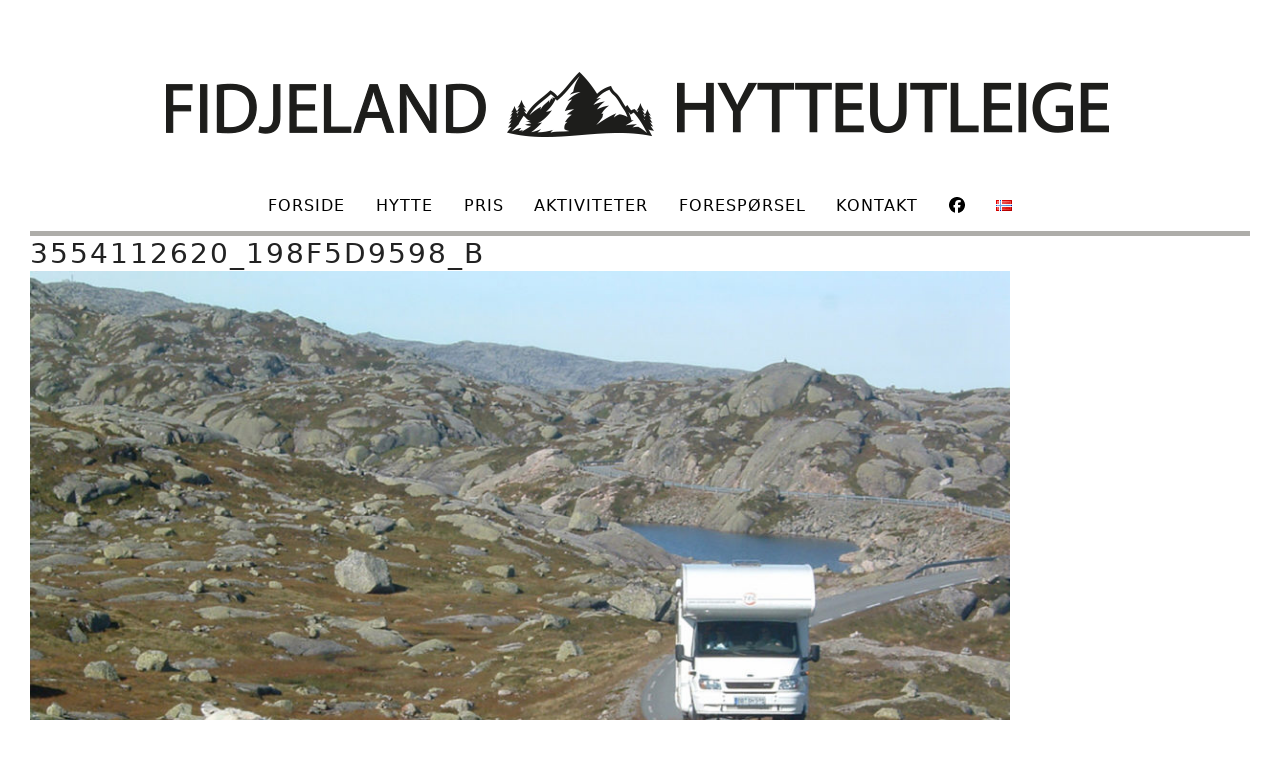

--- FILE ---
content_type: text/html; charset=utf-8
request_url: https://www.google.com/recaptcha/api2/anchor?ar=1&k=6LfSHosaAAAAANCiu0AnUMifCp-9nMtrTVZ6-b24&co=aHR0cHM6Ly93d3cuZmlkamVsYW5kLm5ldDo0NDM.&hl=en&v=N67nZn4AqZkNcbeMu4prBgzg&size=invisible&anchor-ms=20000&execute-ms=30000&cb=eiwyqtye50s0
body_size: 48577
content:
<!DOCTYPE HTML><html dir="ltr" lang="en"><head><meta http-equiv="Content-Type" content="text/html; charset=UTF-8">
<meta http-equiv="X-UA-Compatible" content="IE=edge">
<title>reCAPTCHA</title>
<style type="text/css">
/* cyrillic-ext */
@font-face {
  font-family: 'Roboto';
  font-style: normal;
  font-weight: 400;
  font-stretch: 100%;
  src: url(//fonts.gstatic.com/s/roboto/v48/KFO7CnqEu92Fr1ME7kSn66aGLdTylUAMa3GUBHMdazTgWw.woff2) format('woff2');
  unicode-range: U+0460-052F, U+1C80-1C8A, U+20B4, U+2DE0-2DFF, U+A640-A69F, U+FE2E-FE2F;
}
/* cyrillic */
@font-face {
  font-family: 'Roboto';
  font-style: normal;
  font-weight: 400;
  font-stretch: 100%;
  src: url(//fonts.gstatic.com/s/roboto/v48/KFO7CnqEu92Fr1ME7kSn66aGLdTylUAMa3iUBHMdazTgWw.woff2) format('woff2');
  unicode-range: U+0301, U+0400-045F, U+0490-0491, U+04B0-04B1, U+2116;
}
/* greek-ext */
@font-face {
  font-family: 'Roboto';
  font-style: normal;
  font-weight: 400;
  font-stretch: 100%;
  src: url(//fonts.gstatic.com/s/roboto/v48/KFO7CnqEu92Fr1ME7kSn66aGLdTylUAMa3CUBHMdazTgWw.woff2) format('woff2');
  unicode-range: U+1F00-1FFF;
}
/* greek */
@font-face {
  font-family: 'Roboto';
  font-style: normal;
  font-weight: 400;
  font-stretch: 100%;
  src: url(//fonts.gstatic.com/s/roboto/v48/KFO7CnqEu92Fr1ME7kSn66aGLdTylUAMa3-UBHMdazTgWw.woff2) format('woff2');
  unicode-range: U+0370-0377, U+037A-037F, U+0384-038A, U+038C, U+038E-03A1, U+03A3-03FF;
}
/* math */
@font-face {
  font-family: 'Roboto';
  font-style: normal;
  font-weight: 400;
  font-stretch: 100%;
  src: url(//fonts.gstatic.com/s/roboto/v48/KFO7CnqEu92Fr1ME7kSn66aGLdTylUAMawCUBHMdazTgWw.woff2) format('woff2');
  unicode-range: U+0302-0303, U+0305, U+0307-0308, U+0310, U+0312, U+0315, U+031A, U+0326-0327, U+032C, U+032F-0330, U+0332-0333, U+0338, U+033A, U+0346, U+034D, U+0391-03A1, U+03A3-03A9, U+03B1-03C9, U+03D1, U+03D5-03D6, U+03F0-03F1, U+03F4-03F5, U+2016-2017, U+2034-2038, U+203C, U+2040, U+2043, U+2047, U+2050, U+2057, U+205F, U+2070-2071, U+2074-208E, U+2090-209C, U+20D0-20DC, U+20E1, U+20E5-20EF, U+2100-2112, U+2114-2115, U+2117-2121, U+2123-214F, U+2190, U+2192, U+2194-21AE, U+21B0-21E5, U+21F1-21F2, U+21F4-2211, U+2213-2214, U+2216-22FF, U+2308-230B, U+2310, U+2319, U+231C-2321, U+2336-237A, U+237C, U+2395, U+239B-23B7, U+23D0, U+23DC-23E1, U+2474-2475, U+25AF, U+25B3, U+25B7, U+25BD, U+25C1, U+25CA, U+25CC, U+25FB, U+266D-266F, U+27C0-27FF, U+2900-2AFF, U+2B0E-2B11, U+2B30-2B4C, U+2BFE, U+3030, U+FF5B, U+FF5D, U+1D400-1D7FF, U+1EE00-1EEFF;
}
/* symbols */
@font-face {
  font-family: 'Roboto';
  font-style: normal;
  font-weight: 400;
  font-stretch: 100%;
  src: url(//fonts.gstatic.com/s/roboto/v48/KFO7CnqEu92Fr1ME7kSn66aGLdTylUAMaxKUBHMdazTgWw.woff2) format('woff2');
  unicode-range: U+0001-000C, U+000E-001F, U+007F-009F, U+20DD-20E0, U+20E2-20E4, U+2150-218F, U+2190, U+2192, U+2194-2199, U+21AF, U+21E6-21F0, U+21F3, U+2218-2219, U+2299, U+22C4-22C6, U+2300-243F, U+2440-244A, U+2460-24FF, U+25A0-27BF, U+2800-28FF, U+2921-2922, U+2981, U+29BF, U+29EB, U+2B00-2BFF, U+4DC0-4DFF, U+FFF9-FFFB, U+10140-1018E, U+10190-1019C, U+101A0, U+101D0-101FD, U+102E0-102FB, U+10E60-10E7E, U+1D2C0-1D2D3, U+1D2E0-1D37F, U+1F000-1F0FF, U+1F100-1F1AD, U+1F1E6-1F1FF, U+1F30D-1F30F, U+1F315, U+1F31C, U+1F31E, U+1F320-1F32C, U+1F336, U+1F378, U+1F37D, U+1F382, U+1F393-1F39F, U+1F3A7-1F3A8, U+1F3AC-1F3AF, U+1F3C2, U+1F3C4-1F3C6, U+1F3CA-1F3CE, U+1F3D4-1F3E0, U+1F3ED, U+1F3F1-1F3F3, U+1F3F5-1F3F7, U+1F408, U+1F415, U+1F41F, U+1F426, U+1F43F, U+1F441-1F442, U+1F444, U+1F446-1F449, U+1F44C-1F44E, U+1F453, U+1F46A, U+1F47D, U+1F4A3, U+1F4B0, U+1F4B3, U+1F4B9, U+1F4BB, U+1F4BF, U+1F4C8-1F4CB, U+1F4D6, U+1F4DA, U+1F4DF, U+1F4E3-1F4E6, U+1F4EA-1F4ED, U+1F4F7, U+1F4F9-1F4FB, U+1F4FD-1F4FE, U+1F503, U+1F507-1F50B, U+1F50D, U+1F512-1F513, U+1F53E-1F54A, U+1F54F-1F5FA, U+1F610, U+1F650-1F67F, U+1F687, U+1F68D, U+1F691, U+1F694, U+1F698, U+1F6AD, U+1F6B2, U+1F6B9-1F6BA, U+1F6BC, U+1F6C6-1F6CF, U+1F6D3-1F6D7, U+1F6E0-1F6EA, U+1F6F0-1F6F3, U+1F6F7-1F6FC, U+1F700-1F7FF, U+1F800-1F80B, U+1F810-1F847, U+1F850-1F859, U+1F860-1F887, U+1F890-1F8AD, U+1F8B0-1F8BB, U+1F8C0-1F8C1, U+1F900-1F90B, U+1F93B, U+1F946, U+1F984, U+1F996, U+1F9E9, U+1FA00-1FA6F, U+1FA70-1FA7C, U+1FA80-1FA89, U+1FA8F-1FAC6, U+1FACE-1FADC, U+1FADF-1FAE9, U+1FAF0-1FAF8, U+1FB00-1FBFF;
}
/* vietnamese */
@font-face {
  font-family: 'Roboto';
  font-style: normal;
  font-weight: 400;
  font-stretch: 100%;
  src: url(//fonts.gstatic.com/s/roboto/v48/KFO7CnqEu92Fr1ME7kSn66aGLdTylUAMa3OUBHMdazTgWw.woff2) format('woff2');
  unicode-range: U+0102-0103, U+0110-0111, U+0128-0129, U+0168-0169, U+01A0-01A1, U+01AF-01B0, U+0300-0301, U+0303-0304, U+0308-0309, U+0323, U+0329, U+1EA0-1EF9, U+20AB;
}
/* latin-ext */
@font-face {
  font-family: 'Roboto';
  font-style: normal;
  font-weight: 400;
  font-stretch: 100%;
  src: url(//fonts.gstatic.com/s/roboto/v48/KFO7CnqEu92Fr1ME7kSn66aGLdTylUAMa3KUBHMdazTgWw.woff2) format('woff2');
  unicode-range: U+0100-02BA, U+02BD-02C5, U+02C7-02CC, U+02CE-02D7, U+02DD-02FF, U+0304, U+0308, U+0329, U+1D00-1DBF, U+1E00-1E9F, U+1EF2-1EFF, U+2020, U+20A0-20AB, U+20AD-20C0, U+2113, U+2C60-2C7F, U+A720-A7FF;
}
/* latin */
@font-face {
  font-family: 'Roboto';
  font-style: normal;
  font-weight: 400;
  font-stretch: 100%;
  src: url(//fonts.gstatic.com/s/roboto/v48/KFO7CnqEu92Fr1ME7kSn66aGLdTylUAMa3yUBHMdazQ.woff2) format('woff2');
  unicode-range: U+0000-00FF, U+0131, U+0152-0153, U+02BB-02BC, U+02C6, U+02DA, U+02DC, U+0304, U+0308, U+0329, U+2000-206F, U+20AC, U+2122, U+2191, U+2193, U+2212, U+2215, U+FEFF, U+FFFD;
}
/* cyrillic-ext */
@font-face {
  font-family: 'Roboto';
  font-style: normal;
  font-weight: 500;
  font-stretch: 100%;
  src: url(//fonts.gstatic.com/s/roboto/v48/KFO7CnqEu92Fr1ME7kSn66aGLdTylUAMa3GUBHMdazTgWw.woff2) format('woff2');
  unicode-range: U+0460-052F, U+1C80-1C8A, U+20B4, U+2DE0-2DFF, U+A640-A69F, U+FE2E-FE2F;
}
/* cyrillic */
@font-face {
  font-family: 'Roboto';
  font-style: normal;
  font-weight: 500;
  font-stretch: 100%;
  src: url(//fonts.gstatic.com/s/roboto/v48/KFO7CnqEu92Fr1ME7kSn66aGLdTylUAMa3iUBHMdazTgWw.woff2) format('woff2');
  unicode-range: U+0301, U+0400-045F, U+0490-0491, U+04B0-04B1, U+2116;
}
/* greek-ext */
@font-face {
  font-family: 'Roboto';
  font-style: normal;
  font-weight: 500;
  font-stretch: 100%;
  src: url(//fonts.gstatic.com/s/roboto/v48/KFO7CnqEu92Fr1ME7kSn66aGLdTylUAMa3CUBHMdazTgWw.woff2) format('woff2');
  unicode-range: U+1F00-1FFF;
}
/* greek */
@font-face {
  font-family: 'Roboto';
  font-style: normal;
  font-weight: 500;
  font-stretch: 100%;
  src: url(//fonts.gstatic.com/s/roboto/v48/KFO7CnqEu92Fr1ME7kSn66aGLdTylUAMa3-UBHMdazTgWw.woff2) format('woff2');
  unicode-range: U+0370-0377, U+037A-037F, U+0384-038A, U+038C, U+038E-03A1, U+03A3-03FF;
}
/* math */
@font-face {
  font-family: 'Roboto';
  font-style: normal;
  font-weight: 500;
  font-stretch: 100%;
  src: url(//fonts.gstatic.com/s/roboto/v48/KFO7CnqEu92Fr1ME7kSn66aGLdTylUAMawCUBHMdazTgWw.woff2) format('woff2');
  unicode-range: U+0302-0303, U+0305, U+0307-0308, U+0310, U+0312, U+0315, U+031A, U+0326-0327, U+032C, U+032F-0330, U+0332-0333, U+0338, U+033A, U+0346, U+034D, U+0391-03A1, U+03A3-03A9, U+03B1-03C9, U+03D1, U+03D5-03D6, U+03F0-03F1, U+03F4-03F5, U+2016-2017, U+2034-2038, U+203C, U+2040, U+2043, U+2047, U+2050, U+2057, U+205F, U+2070-2071, U+2074-208E, U+2090-209C, U+20D0-20DC, U+20E1, U+20E5-20EF, U+2100-2112, U+2114-2115, U+2117-2121, U+2123-214F, U+2190, U+2192, U+2194-21AE, U+21B0-21E5, U+21F1-21F2, U+21F4-2211, U+2213-2214, U+2216-22FF, U+2308-230B, U+2310, U+2319, U+231C-2321, U+2336-237A, U+237C, U+2395, U+239B-23B7, U+23D0, U+23DC-23E1, U+2474-2475, U+25AF, U+25B3, U+25B7, U+25BD, U+25C1, U+25CA, U+25CC, U+25FB, U+266D-266F, U+27C0-27FF, U+2900-2AFF, U+2B0E-2B11, U+2B30-2B4C, U+2BFE, U+3030, U+FF5B, U+FF5D, U+1D400-1D7FF, U+1EE00-1EEFF;
}
/* symbols */
@font-face {
  font-family: 'Roboto';
  font-style: normal;
  font-weight: 500;
  font-stretch: 100%;
  src: url(//fonts.gstatic.com/s/roboto/v48/KFO7CnqEu92Fr1ME7kSn66aGLdTylUAMaxKUBHMdazTgWw.woff2) format('woff2');
  unicode-range: U+0001-000C, U+000E-001F, U+007F-009F, U+20DD-20E0, U+20E2-20E4, U+2150-218F, U+2190, U+2192, U+2194-2199, U+21AF, U+21E6-21F0, U+21F3, U+2218-2219, U+2299, U+22C4-22C6, U+2300-243F, U+2440-244A, U+2460-24FF, U+25A0-27BF, U+2800-28FF, U+2921-2922, U+2981, U+29BF, U+29EB, U+2B00-2BFF, U+4DC0-4DFF, U+FFF9-FFFB, U+10140-1018E, U+10190-1019C, U+101A0, U+101D0-101FD, U+102E0-102FB, U+10E60-10E7E, U+1D2C0-1D2D3, U+1D2E0-1D37F, U+1F000-1F0FF, U+1F100-1F1AD, U+1F1E6-1F1FF, U+1F30D-1F30F, U+1F315, U+1F31C, U+1F31E, U+1F320-1F32C, U+1F336, U+1F378, U+1F37D, U+1F382, U+1F393-1F39F, U+1F3A7-1F3A8, U+1F3AC-1F3AF, U+1F3C2, U+1F3C4-1F3C6, U+1F3CA-1F3CE, U+1F3D4-1F3E0, U+1F3ED, U+1F3F1-1F3F3, U+1F3F5-1F3F7, U+1F408, U+1F415, U+1F41F, U+1F426, U+1F43F, U+1F441-1F442, U+1F444, U+1F446-1F449, U+1F44C-1F44E, U+1F453, U+1F46A, U+1F47D, U+1F4A3, U+1F4B0, U+1F4B3, U+1F4B9, U+1F4BB, U+1F4BF, U+1F4C8-1F4CB, U+1F4D6, U+1F4DA, U+1F4DF, U+1F4E3-1F4E6, U+1F4EA-1F4ED, U+1F4F7, U+1F4F9-1F4FB, U+1F4FD-1F4FE, U+1F503, U+1F507-1F50B, U+1F50D, U+1F512-1F513, U+1F53E-1F54A, U+1F54F-1F5FA, U+1F610, U+1F650-1F67F, U+1F687, U+1F68D, U+1F691, U+1F694, U+1F698, U+1F6AD, U+1F6B2, U+1F6B9-1F6BA, U+1F6BC, U+1F6C6-1F6CF, U+1F6D3-1F6D7, U+1F6E0-1F6EA, U+1F6F0-1F6F3, U+1F6F7-1F6FC, U+1F700-1F7FF, U+1F800-1F80B, U+1F810-1F847, U+1F850-1F859, U+1F860-1F887, U+1F890-1F8AD, U+1F8B0-1F8BB, U+1F8C0-1F8C1, U+1F900-1F90B, U+1F93B, U+1F946, U+1F984, U+1F996, U+1F9E9, U+1FA00-1FA6F, U+1FA70-1FA7C, U+1FA80-1FA89, U+1FA8F-1FAC6, U+1FACE-1FADC, U+1FADF-1FAE9, U+1FAF0-1FAF8, U+1FB00-1FBFF;
}
/* vietnamese */
@font-face {
  font-family: 'Roboto';
  font-style: normal;
  font-weight: 500;
  font-stretch: 100%;
  src: url(//fonts.gstatic.com/s/roboto/v48/KFO7CnqEu92Fr1ME7kSn66aGLdTylUAMa3OUBHMdazTgWw.woff2) format('woff2');
  unicode-range: U+0102-0103, U+0110-0111, U+0128-0129, U+0168-0169, U+01A0-01A1, U+01AF-01B0, U+0300-0301, U+0303-0304, U+0308-0309, U+0323, U+0329, U+1EA0-1EF9, U+20AB;
}
/* latin-ext */
@font-face {
  font-family: 'Roboto';
  font-style: normal;
  font-weight: 500;
  font-stretch: 100%;
  src: url(//fonts.gstatic.com/s/roboto/v48/KFO7CnqEu92Fr1ME7kSn66aGLdTylUAMa3KUBHMdazTgWw.woff2) format('woff2');
  unicode-range: U+0100-02BA, U+02BD-02C5, U+02C7-02CC, U+02CE-02D7, U+02DD-02FF, U+0304, U+0308, U+0329, U+1D00-1DBF, U+1E00-1E9F, U+1EF2-1EFF, U+2020, U+20A0-20AB, U+20AD-20C0, U+2113, U+2C60-2C7F, U+A720-A7FF;
}
/* latin */
@font-face {
  font-family: 'Roboto';
  font-style: normal;
  font-weight: 500;
  font-stretch: 100%;
  src: url(//fonts.gstatic.com/s/roboto/v48/KFO7CnqEu92Fr1ME7kSn66aGLdTylUAMa3yUBHMdazQ.woff2) format('woff2');
  unicode-range: U+0000-00FF, U+0131, U+0152-0153, U+02BB-02BC, U+02C6, U+02DA, U+02DC, U+0304, U+0308, U+0329, U+2000-206F, U+20AC, U+2122, U+2191, U+2193, U+2212, U+2215, U+FEFF, U+FFFD;
}
/* cyrillic-ext */
@font-face {
  font-family: 'Roboto';
  font-style: normal;
  font-weight: 900;
  font-stretch: 100%;
  src: url(//fonts.gstatic.com/s/roboto/v48/KFO7CnqEu92Fr1ME7kSn66aGLdTylUAMa3GUBHMdazTgWw.woff2) format('woff2');
  unicode-range: U+0460-052F, U+1C80-1C8A, U+20B4, U+2DE0-2DFF, U+A640-A69F, U+FE2E-FE2F;
}
/* cyrillic */
@font-face {
  font-family: 'Roboto';
  font-style: normal;
  font-weight: 900;
  font-stretch: 100%;
  src: url(//fonts.gstatic.com/s/roboto/v48/KFO7CnqEu92Fr1ME7kSn66aGLdTylUAMa3iUBHMdazTgWw.woff2) format('woff2');
  unicode-range: U+0301, U+0400-045F, U+0490-0491, U+04B0-04B1, U+2116;
}
/* greek-ext */
@font-face {
  font-family: 'Roboto';
  font-style: normal;
  font-weight: 900;
  font-stretch: 100%;
  src: url(//fonts.gstatic.com/s/roboto/v48/KFO7CnqEu92Fr1ME7kSn66aGLdTylUAMa3CUBHMdazTgWw.woff2) format('woff2');
  unicode-range: U+1F00-1FFF;
}
/* greek */
@font-face {
  font-family: 'Roboto';
  font-style: normal;
  font-weight: 900;
  font-stretch: 100%;
  src: url(//fonts.gstatic.com/s/roboto/v48/KFO7CnqEu92Fr1ME7kSn66aGLdTylUAMa3-UBHMdazTgWw.woff2) format('woff2');
  unicode-range: U+0370-0377, U+037A-037F, U+0384-038A, U+038C, U+038E-03A1, U+03A3-03FF;
}
/* math */
@font-face {
  font-family: 'Roboto';
  font-style: normal;
  font-weight: 900;
  font-stretch: 100%;
  src: url(//fonts.gstatic.com/s/roboto/v48/KFO7CnqEu92Fr1ME7kSn66aGLdTylUAMawCUBHMdazTgWw.woff2) format('woff2');
  unicode-range: U+0302-0303, U+0305, U+0307-0308, U+0310, U+0312, U+0315, U+031A, U+0326-0327, U+032C, U+032F-0330, U+0332-0333, U+0338, U+033A, U+0346, U+034D, U+0391-03A1, U+03A3-03A9, U+03B1-03C9, U+03D1, U+03D5-03D6, U+03F0-03F1, U+03F4-03F5, U+2016-2017, U+2034-2038, U+203C, U+2040, U+2043, U+2047, U+2050, U+2057, U+205F, U+2070-2071, U+2074-208E, U+2090-209C, U+20D0-20DC, U+20E1, U+20E5-20EF, U+2100-2112, U+2114-2115, U+2117-2121, U+2123-214F, U+2190, U+2192, U+2194-21AE, U+21B0-21E5, U+21F1-21F2, U+21F4-2211, U+2213-2214, U+2216-22FF, U+2308-230B, U+2310, U+2319, U+231C-2321, U+2336-237A, U+237C, U+2395, U+239B-23B7, U+23D0, U+23DC-23E1, U+2474-2475, U+25AF, U+25B3, U+25B7, U+25BD, U+25C1, U+25CA, U+25CC, U+25FB, U+266D-266F, U+27C0-27FF, U+2900-2AFF, U+2B0E-2B11, U+2B30-2B4C, U+2BFE, U+3030, U+FF5B, U+FF5D, U+1D400-1D7FF, U+1EE00-1EEFF;
}
/* symbols */
@font-face {
  font-family: 'Roboto';
  font-style: normal;
  font-weight: 900;
  font-stretch: 100%;
  src: url(//fonts.gstatic.com/s/roboto/v48/KFO7CnqEu92Fr1ME7kSn66aGLdTylUAMaxKUBHMdazTgWw.woff2) format('woff2');
  unicode-range: U+0001-000C, U+000E-001F, U+007F-009F, U+20DD-20E0, U+20E2-20E4, U+2150-218F, U+2190, U+2192, U+2194-2199, U+21AF, U+21E6-21F0, U+21F3, U+2218-2219, U+2299, U+22C4-22C6, U+2300-243F, U+2440-244A, U+2460-24FF, U+25A0-27BF, U+2800-28FF, U+2921-2922, U+2981, U+29BF, U+29EB, U+2B00-2BFF, U+4DC0-4DFF, U+FFF9-FFFB, U+10140-1018E, U+10190-1019C, U+101A0, U+101D0-101FD, U+102E0-102FB, U+10E60-10E7E, U+1D2C0-1D2D3, U+1D2E0-1D37F, U+1F000-1F0FF, U+1F100-1F1AD, U+1F1E6-1F1FF, U+1F30D-1F30F, U+1F315, U+1F31C, U+1F31E, U+1F320-1F32C, U+1F336, U+1F378, U+1F37D, U+1F382, U+1F393-1F39F, U+1F3A7-1F3A8, U+1F3AC-1F3AF, U+1F3C2, U+1F3C4-1F3C6, U+1F3CA-1F3CE, U+1F3D4-1F3E0, U+1F3ED, U+1F3F1-1F3F3, U+1F3F5-1F3F7, U+1F408, U+1F415, U+1F41F, U+1F426, U+1F43F, U+1F441-1F442, U+1F444, U+1F446-1F449, U+1F44C-1F44E, U+1F453, U+1F46A, U+1F47D, U+1F4A3, U+1F4B0, U+1F4B3, U+1F4B9, U+1F4BB, U+1F4BF, U+1F4C8-1F4CB, U+1F4D6, U+1F4DA, U+1F4DF, U+1F4E3-1F4E6, U+1F4EA-1F4ED, U+1F4F7, U+1F4F9-1F4FB, U+1F4FD-1F4FE, U+1F503, U+1F507-1F50B, U+1F50D, U+1F512-1F513, U+1F53E-1F54A, U+1F54F-1F5FA, U+1F610, U+1F650-1F67F, U+1F687, U+1F68D, U+1F691, U+1F694, U+1F698, U+1F6AD, U+1F6B2, U+1F6B9-1F6BA, U+1F6BC, U+1F6C6-1F6CF, U+1F6D3-1F6D7, U+1F6E0-1F6EA, U+1F6F0-1F6F3, U+1F6F7-1F6FC, U+1F700-1F7FF, U+1F800-1F80B, U+1F810-1F847, U+1F850-1F859, U+1F860-1F887, U+1F890-1F8AD, U+1F8B0-1F8BB, U+1F8C0-1F8C1, U+1F900-1F90B, U+1F93B, U+1F946, U+1F984, U+1F996, U+1F9E9, U+1FA00-1FA6F, U+1FA70-1FA7C, U+1FA80-1FA89, U+1FA8F-1FAC6, U+1FACE-1FADC, U+1FADF-1FAE9, U+1FAF0-1FAF8, U+1FB00-1FBFF;
}
/* vietnamese */
@font-face {
  font-family: 'Roboto';
  font-style: normal;
  font-weight: 900;
  font-stretch: 100%;
  src: url(//fonts.gstatic.com/s/roboto/v48/KFO7CnqEu92Fr1ME7kSn66aGLdTylUAMa3OUBHMdazTgWw.woff2) format('woff2');
  unicode-range: U+0102-0103, U+0110-0111, U+0128-0129, U+0168-0169, U+01A0-01A1, U+01AF-01B0, U+0300-0301, U+0303-0304, U+0308-0309, U+0323, U+0329, U+1EA0-1EF9, U+20AB;
}
/* latin-ext */
@font-face {
  font-family: 'Roboto';
  font-style: normal;
  font-weight: 900;
  font-stretch: 100%;
  src: url(//fonts.gstatic.com/s/roboto/v48/KFO7CnqEu92Fr1ME7kSn66aGLdTylUAMa3KUBHMdazTgWw.woff2) format('woff2');
  unicode-range: U+0100-02BA, U+02BD-02C5, U+02C7-02CC, U+02CE-02D7, U+02DD-02FF, U+0304, U+0308, U+0329, U+1D00-1DBF, U+1E00-1E9F, U+1EF2-1EFF, U+2020, U+20A0-20AB, U+20AD-20C0, U+2113, U+2C60-2C7F, U+A720-A7FF;
}
/* latin */
@font-face {
  font-family: 'Roboto';
  font-style: normal;
  font-weight: 900;
  font-stretch: 100%;
  src: url(//fonts.gstatic.com/s/roboto/v48/KFO7CnqEu92Fr1ME7kSn66aGLdTylUAMa3yUBHMdazQ.woff2) format('woff2');
  unicode-range: U+0000-00FF, U+0131, U+0152-0153, U+02BB-02BC, U+02C6, U+02DA, U+02DC, U+0304, U+0308, U+0329, U+2000-206F, U+20AC, U+2122, U+2191, U+2193, U+2212, U+2215, U+FEFF, U+FFFD;
}

</style>
<link rel="stylesheet" type="text/css" href="https://www.gstatic.com/recaptcha/releases/N67nZn4AqZkNcbeMu4prBgzg/styles__ltr.css">
<script nonce="PdJ_6pggWF1wGDaVm3oN0g" type="text/javascript">window['__recaptcha_api'] = 'https://www.google.com/recaptcha/api2/';</script>
<script type="text/javascript" src="https://www.gstatic.com/recaptcha/releases/N67nZn4AqZkNcbeMu4prBgzg/recaptcha__en.js" nonce="PdJ_6pggWF1wGDaVm3oN0g">
      
    </script></head>
<body><div id="rc-anchor-alert" class="rc-anchor-alert"></div>
<input type="hidden" id="recaptcha-token" value="[base64]">
<script type="text/javascript" nonce="PdJ_6pggWF1wGDaVm3oN0g">
      recaptcha.anchor.Main.init("[\x22ainput\x22,[\x22bgdata\x22,\x22\x22,\[base64]/[base64]/[base64]/[base64]/[base64]/[base64]/KGcoTywyNTMsTy5PKSxVRyhPLEMpKTpnKE8sMjUzLEMpLE8pKSxsKSksTykpfSxieT1mdW5jdGlvbihDLE8sdSxsKXtmb3IobD0odT1SKEMpLDApO08+MDtPLS0pbD1sPDw4fFooQyk7ZyhDLHUsbCl9LFVHPWZ1bmN0aW9uKEMsTyl7Qy5pLmxlbmd0aD4xMDQ/[base64]/[base64]/[base64]/[base64]/[base64]/[base64]/[base64]\\u003d\x22,\[base64]\\u003d\x22,\x22wrVvei0ow4wuw4zDnMOIC8Obw7LCphDDg2EyWlHDlcKuNDtgw6/CrTfChsK1woQBegvDmMO8EXPCr8O1O3Q/[base64]/Dh8OUwqbCvcKqwqHDhMOFV8KPwp0DUMKpw4szwqfChwMvwpRmw4jDizLDogE/B8OEB8OKTylgwqcaaMKNOMO5eSdlFn7DnAPDlkTCkjvDo8OsVMOWwo3Dqi98wpMtScKYEQfCkcOOw4RQQVVxw7Ipw5ZcYMOMwrEIIlPDvSQ2wrx/wrQ0X0spw6nDq8OmR3/CizfCusKCRsK/[base64]/DrMKxwrXCrcKsRRIKwqLClmDDqE4ywoLCl8KHwoYWPMKHw4dZI8KewqMxIMKbwrDCmMKGaMO0O8K+w5fCjWbDscKDw7oaTcOPOsKSfMOcw7nChcOTCcOiTiLDvjQuw65Bw7LDgMOBJcOoJcOJJsOaIHEYVS/CnQbCi8KnBy5Ow6QFw4fDhXNHKwLCjTFodsO8BcOlw5nDrsOlwo3CpDnCj2rDmmhgw5nCpiPCrsOswo3Doi/Dq8K1wpZYw6d/w58qw7Q6OB/[base64]/DtcKoOsKCw6d/[base64]/QMKvwqBCbMKJw4dmHCXDqF7DvV/ClGJEwpB1w5INZ8KDw58Jwp5zJDFJw6vCtTPDoQFvwqZoTAHCrcKnPQcvwosAbcKPdMOuwovDnMKSeWZ5w4Qhw7sNB8Orw6cfH8KXw6t/ccKNwrhnfMO4wql4DsOoMcKENMO8OMKOb8KoH3LCn8KQw6MWwprCviHDl2XDg8KYw5IyIHh0clrCncONw57DkQzClcKiZcKeBjI7RMKcwq5ZEMOhw40JQ8O3w4RgVMOAL8OCw4kPKMKUOcOzwqHCpV5xw7JdSDzDiU7ClcKZwqnDi2YfJw/DvsOlwqMgw4XCiMKIw7nDrWDDtjcDGkomBcKdwoFlbcKYwoHCpcKGasK6LsKqwq0Fwq/DjVjDusKlbygaLC/Cr8OxBcOWw7fDtcKMW1HCsTHCohkww4bCmcKvw68vwrzDjnbDn2LCgyptWicaI8KcDcOUZsOxwqYtwqs7dSjDkGNrw7RxCAbDpsOBwqQbX8KPwoFEZUF5w4FNw6JsEsKxazTCm2cqKMKUWCAWN8K4wpw3wobDm8OyCnPDqyzDnU/CtMONZFjCncKrw7/Co2bCnMOgw4PCrTdawpjDmcO/PgZCwpkyw7leOhHDvH9lFMOzwoNPwp/[base64]/DrsKHw6xSSMO9J8OZPsO3HcKQwpfClionw5/[base64]/CtmVZVh5ff8OeBnVPdmzCvkTCn8O4wo7Ci8O4LWHCu1TDujUZUSbCqsO3w659w7NywrB7woRpb1zCqCbDlsKOc8O2esK1dzR6wrvDv1FUw7DCkC/DvcOFZcKiSz/CosOnwpzDgcKKw54vw47Cl8OCwqPDqmliwrcpJHrDkcKfw6/CjsKCeSsCJiwUwq00ZsK0wo5HBMKNwrTDqMO0wrfDoMK3w5Vlw5vDlMOdw5xPwptfwqbCjSMQfcKiZUNEwp/DosOuwp59w4YKw4TDrmNTB8O/PsOkH3olJW98A3MfBFbCpyPDm1LCucKzwrktwpnDncO+RTNDciB4wpxzO8OGwq7DpMOgw6ZBc8KTwqpwWMOKwoouTsO7eETCncKrbxjClsOycG94EcKBw5A0cSBDCm/CisOPYkhOCh7CmAsQw7rCrgV5wobCqTfDsS5/w5XCrMO2JUfCo8OiNcKMwrV2OsO5wqFAwpUcwpHDnMOJw5YzaBfDr8OhBGgCworCsA9iBsONEVjDoEw9eRXDkcKrUHLCo8Ovw4F5wq/CjcKeDMOLZ2fDsMOGJG5dMFMSG8OJYWQJw6tWPcO6w4bCjm5aJ0vCiSfCs0lUVcK2w7pKVUhKXxfChcOqw7oMK8K9f8O1ZRxCw7VXwq/CqgnCoMKUw7/[base64]/wpZ2wp/CkFrDhMOCDExoTMKlO8KwTxV2cW3CqsOfZsKmw4IBCcKcwoNOwrlIwr5JX8KTw6DClMOHwqorGsKzesOUTRHDn8Kvwq/Cg8KYwqPCjH9CIcKxwrvCpkMWw4zDpsOvAsOhw6PCusOyS3V6w6fCjzgswp/CjsKrX2weUsObajPDucO4wrXDvxhEHsK/I1vCqMKRXQQ8QMOea0sSw6jDo0slw4JLBGDDlcOwworDgMOZw4DDm8OtdMOxw63CtMKRasO7w6/Dq8KMwpnDqlxSH8OswonDs8Ohw4UjQTIdNMOzw7XDlQIsw7l/w7vCqUB5wqLCgWHCmcKgw5rDoMO5wprCuMKIWsOKZ8KHRcOew559wq9yw7JYw5jCu8O/w6kCVcKpXWnCkzjCsD/DssKQwqPCiSrCpsKJTWh2cibDoDfDtsOIWMK+HnPDpsKbAXR2b8KLVwXDtsKZMsOzw5NtWXs1w4PDp8KPwr3DnAttwozDgsKJJcOiNsOlXQnDs2NwACfDgXLCpjjDmzISw6plJMOLwoFbEMOtZsK3HcOlwpdEP2/[base64]/DgcKYwoIBH8OSwohMw7AKwqwHa8Kfw7PDgcOxUDkoO8OgwqUCw6LCjQpcKcOke3nDm8ObLcKtO8OywohXw6huR8OfFcKVOMOnw6PCkcKDw6fCjsK3JxrCqsOMw4E5w4jDrX1cwrdQworDvzkqwpXCvVxVwqnDn8K2Gy4KFsO2w6hEcXHDk0/[base64]/DjylvHsOJwqMnw4jCmMKnHTLCugUAJsKuBsK3DEEWw7g3JsO+EsOmZMOVwqlfwrZRfcOGw7ldJQ5/wpJ1UcKawrtIw6Zrw6vCp11yXMOaw5kGw4o6w4nCkcOfwrrCtsO0ScKZfBcWwrFlf8OWwpzCshbCrMKJwp/Cq8KbBR3CgjzCp8KzAMOveE4VB14Sw7bDpMKHw6Ybwq1hw6wOw75WOXVcFW4pwp/[base64]/[base64]/woPDinlWM8OTw6vCosOefyrDnsOWYMOZw7rDuMOuI8O8fsOHwoHDjVEBw5USwpXDn2YDfsKpUyRIw5bCrjfCncOTJsO3S8OFwozChcO/csOwwqPDr8ODwo1BXmcKwp/[base64]/CpArCl8OmT1xiNmPCh33Dt8OowrjChcKfRlrCjH3DpMOISsOcw4fCsE92w6pOPsKEWVRCKsKkwot9wrPDrDxHQsOVXSdOw4XCqsO9wpvDnsKCwqLCiMKmw503IsKXwq1swpjCg8OUOkEQwoPDgsKjw7XDuMKMf8KqwrYLKGk7w6MvwpoNKHB/wr8/AcKzw7g/GiTCuBl0QSXCmsKtw6bCmsOkwphAN0rCgQrCsg7Dp8OdM3PClQDCpsKsw7BFwqvDisKZWMKYwo44HAkkwrjDkMKDSSVmJcOqUsOzIlTCmMOZwp9iI8O9Gm8tw7rCvMOQcsOcw4TDhFDCoF0ITyA/[base64]/AMOnwpHDqFvDsF8Gw5Nuw6d2w7jCsQE6UhZBwqoGw7XClcKkNlF9VsKlw5h+EkZhwoNHw6gfD3gYworCnVHDr04WYsKgUDrCs8OWH1ZFEEnCs8OVwqXCmw0LU8K4w5fCqD5IPXHDpizDk0wNwqlFFMKXw6zCg8K3Jy8Lw4zCtXvCsxNjw41/[base64]/Ckk4pw4TCpsKdHBfDsk/DpcKFw67CjRjDqnF/T8KYK33Dr1zCusKJw6gUWsObXhs7GsKjw6XCgXHDicOYIMKHw7LDu8Kvw58ETz/CsnHDoC4Aw7h6wrDDk8KowrLCkMKYw63DjVpeQcKEeW0MTHrDuD4Mw4bDonPCgB3Cg8OYwohcw5gaHMKLesOiYMKtw7ZBZDPDisKMw6ltRMOieyHCrsKqwoLDk8O0Wj7Dp2cbfsKkwrzCgHzConHCpjTCrcKFacO/w5V+IMOjdw85asOKw7bCqcKYwrNAblLChsOHw5jCuzzDrx7DgWA6JcOQbsOBwoLClsOQwoLDqgPDp8KTY8KKMljDp8K8wq1LBUzDlgbDjsKxegp6w65cw6Vbw694w7PCt8OSWcOvw4nDsMONCApzwot5w6YfXcKJATV4w40LwqHDpsKTIwYGcsOWwq/[base64]/[base64]/w7Zrw6ppEMOOAMOnaMKeBAHDpG/ChMOxEnxpw4VnwoVPw4bDlFkFPVAXHcKow6dpUnLCi8KCHsOiRcKCw5BFwrPDqAbCrHzCoRrDtsKwOsOXJ3N+GDVdRsKRD8OnBMO9JU8Qw4/CtGjDgsOWQMKowrrCnsOjw7BEacKswo/Cky7Cq8Oewp3Cn1Z9wolGwqvDvcK7w67DiUbCkSB7wq3ChcK+woEawrXDgG4LwqLCqy9iZ8OHb8Oyw6NAwqpgw4zCqsKJQy1Xwq9Zw5HCgD3Du3/DlBLDrn4dwpp0SsOHdCXDoBASd1IRQMKGwrLCoRAvw6PDu8Okw7TDpGZFHAA1wr/[base64]/wrIHOmxjwpDDm3TCl8OsV3Bxw5bCnww3QMKkLBdjPxh6bcOywqDDgcOVTcKowpbDqyfDqTrCpCYBw5nCnBjDozzCusOIJVB/wqPDmBTDjH3CrcKiVhI9U8Kdw4l9Jj3DqcKow57CpcKVcsOqwpAHOgA+bhHCqD/ChcOnEcKULmnCs3ZndcKEwpFMw7t8wrjDo8OUwpbCgMODP8OxSCzDk8OJwr/Cnl9HwpU4Q8Kow6FXUcO1LXDCpX/ClBMtDMKTTHrDlMKQwrXCqgXDoAPDocK2GE15woXDgzrCr0fDtzh6GsOXQMO4Fx3DscKawpDCucO5QSTCt1MYPcOSLcKSwoJTw4jCvcOhb8KYw4DCrHDCpx3DhDJTUMK8CCUWw5fDhjFYdsOFwqTCqUbDvTw+woZYwoEzLmHCtWLDjW/DulTDvwHDhxXCjsKtwqlXw48Dw57DiGscwrp0wrrCtSLCrsKcw5HChMOZXMOxwoVNFhxswpbCj8OHw4MZw57CrcKdOQ/DoALDg0nCmsOnR8Oww4xnw5h4wrtXw4MVwp01w6vDuMKvasOLwpPDmsKZF8K0TsK+MsKZD8ObwpDCiG00w4UQwoRkwqPDlX7Dq2XDilfCmlPChl3DmRo+J0oywpTCvyHDo8KsDG9CLxrDp8KbSibCugHDqU3CoMK7w4/CqcKiKkbCkU4Zwq0nw5gRwqx4woJ0QsKXPB12GFnCv8Kqw69cw5stEcKWwotHw77CsFjCmMK2KMOfw6bCgsKXFMKkwo3CpMO/XcOVSMOSw7LDh8ONwr8Fw50Iwq/[base64]/wrzDn8OEwrzChsKbwr3CocKvKMKLw79cw4cfw75Yw43CmGtJwojDv1nDu0bDmEhcUcOyw45zw44GVMOKwofDucKVdA7CrDgebgLCs8KHM8K3woDCix/Ch2UNRsKgw6hlwq5XOBoIw7bDmsK2T8O6VMKXwqxKwrLDgU/DncKgKhjDmQLCsMKlw7QyOxTCjBAfwpoMw7ooEUPDrcOLw5NhKG/Cs8KiSxvDrUMQw6PCrTLCsUjDvxQ7wpPDphTDogJAAHpiw5/CkzrDhcKcWQx0QsOYHBzCjcO/w63DtBzCmsKre0NPw7QMwrd3SSbCiATDv8OpwrMKw4bCijHDniZewrXDh1pFGFZjwqYRwrLCtcOgw6Ylw5xkQ8O5a1k6DQl5cEbDqMKkwr4Sw5Eew7zCicK0BsKcdMONMzrChUfDkMOJWRkHP2p/w4B0Jj3DksKcXMOrwqbDuFTCjsKOwoLDj8KNw4zDriHCg8KydXfDhMKlwobDrMKlw4zDi8OeFCzCrF/[base64]/CicKzQTLCocK3ORvCvW5QUsOhwq3Dg8KzwokGE1oIN2/[base64]/wpLCoiwQwqE+X1LCp8O9wr/ChDvCqDzDpxkrw5fDnsK/w7oxw6NlekHCksKmw7DCjMOfRMOHG8OcwoBNw488WCzDt8KqwrvCohUSQFbCscOCcsO3w4kKwoHDulVbLMOFHMKqcxDCiHJGT1HCvxfCvMO2w58eQsKLdsKbw596NcKKDcOjw4HCiyTCv8Orw5Z2ZMO3EW0TL8Olw7zDp8Oiw6jCnEF4w4Z/wp3CrU0sEjBUw6fCknvDmHtXTAAZLkx3wqXDm0N5UilqUsKOw54Ow5rCm8OKb8OowodWGcKYA8KXfVhow4/DmA3Dt8O9woPCrW/[base64]/DscKPacKXK8OBPm0DwrM3wok4VCbDgFNUw7jCjyXCt11ywpTDrQbDolR0w5/[base64]/w7HChg/DqcKFBsKYN1fDvcOsw6HCpQvDkh8sw7DCtgITZxZXwq10FsOuPsKbw6nCnX3CpUrDqMKgCcKEBR1pYRsww43DiMK3w4vDsmhuRCbDlTViLsO8bBNfIwHDr2zDkj8QwooewogJRMK/wrpTw6cpwp9GVsOofW4DGCDCmXTCizYvdyw5ezLCuMK1wpMbw4bDjcOqwpFsw7TCv8K5Ilxgw73CoSLCk15QLcO/UMKBwrzCrsKuw7fDrcONV33Cm8O1W2bCuyZEXTUzw7J/w5cyw7XChMO5w7bDu8OTw5ZdemzCrmIFw5HDtcKYVTg1w7QEw5sAw4jCqsKywrfDqsOSTWlPwpAMw7hgby/DusK5w6Q2w7s6wpdQNkHDssKXczIcWRnCjsK1KsK4wrDDosOTXMKCw6weZcKFwpgsw6DCtsKQSj5ywokcwoJhwr83wrjDocK8asKQwrZQQ1/CkkENw6EFUyJfwqoiw7vDsMO8w6LDjMKew5IowqJcDnXCt8KVwoXDlE3Ch8ObTsOQw6XClsKTVsK/LMOGanrDscKdQ1bDs8KPFsKGW2XCqsKnWsOkw55LRsKMw7nCsUBywrcgZjYfwp7DtTnDksOcwoDDgcKPH15+w7nDlsKbwojConXDpyhbwrYsTMOvcMOaworCn8Kcwp/[base64]/Dq8KHw6jCpiJfHcKrwr0AwonCt1kuw7jDvQTCmMK9wrY0wq3DkyfDoRtSwoVRQsKiwq3ClmfCg8O9wqzCqcOZw7UgKsOAwpY5CsK7SsKxfsKAwqfDuQ5dw6tKTFExB0oSYwrCgMKYAQfDiMO0SMOlw57Cux/DssKbIAwrIcOMXic1EMOEYj3CjVw3CcKYw7vCjcKZCmDDtEnDtsO5wqrCo8KlIsKkw7LCqlzCusK5wrk7wpkuG1PDi3UYwq19wpZhOExewqTCkMKnNcOmS3LDtHQqwp/DscOlwoHDgG1Aw4HDr8KvZMKmbChVUiPDgU9RRsKuwovDrFUXBkNydR/CilbDlA0Tw64+NEbCoTzDvDFoFMOiwqLChk3DtMKdRy9cwrhCV3IZw5XDq8Okwr0Gw4YJwqBkwqTDn0gxSHbDkU0tasOOEcKXwoDCvSbCkRbDuBc5e8O1woF/AGDCp8KBwr7DmnTCqcO8w6HDr2tLAQ7DnhTDscKTwp1RwpLCt2FKw6jDlGYnw4PDnlkxMcK5fcKOCMKjwrh7w5zDv8OXDFjDiCrDnizDlWzDu0TDhkDChxbCrsKFNcKTJMK4QMKGHnbCpXkDwp7Cj2o2FGgzDjLDr03CqQHCr8K/VmpqwqV/[base64]/DjER8G8KrDsKJw7hmwqjCjsK/w5QXeiJMw6HDphpSAArChFMmFsOCw48nwo7DgzZ+wq/[base64]/[base64]/DtQTCt07Coj3DoxrDuFPCtsOww5tBwpN1w6ZWSiLCqsOgwpDDuMKCw4fCpn/[base64]/[base64]/CsSIpfCAKw5Aew6zDk8KHwrQOC8OvME1QZ8OoCcKzVcKAwrVswotfRMOdB2ZowpvClcKZwqPDlx5vcVDCvh1/GsKnaVTCrlrDv1zCh8K2XcOow63CmcOzd8K5bVjCpsOywrw/w4QPfcO3wqvDizvCqcKLRSNwwpA9wp3CnwLDsAzCoz0Lw6RqJhHCpMODwofDqsKPEsOCwpPCkB/DvDZbYgLCnjUrVkpnwpTCvsObKMKJwqgDw6rCiWrCjsOCAG7Cg8ONwoLCsl0qw7Bhwp3Cv3PDosOkwoAkw7sGJgLDiCnCr8K/w4kew53Cv8KlwqrCisOBJlwnwoTDqEJoOE/CicKwH8OeFMKrwp98GMKjdcKtwqxXEhRAQwpUwqbCsVrCu1JfUcOdaDLDg8OMHhPCncKeP8Kzw71pDBzCnDJxKwvDpGk3wrsrw53CvEoAw4ZHecO1DAoQGMOlw5FLwpwIVB1gW8Oyw50bF8KzYsKjUMOaRA/CnsONw6Fgw7LDusOTw4HDr8ObbArChMKybMOcBcKYO1HDsQ/DkMOGw7PCncO7w59iworDtsO/w6bCvcO9cnNvMcKfw5pVw6PCrVdWWl/DkWMJYsOgw6fDqsOyw5MyV8OaMsKBXsOHw5nDvQ1gccKBw5PDvn3CgMOVWAJzwrjDpwlyQcOsSlPCkcKAw4siwrxUwqLDgRFhw4XDk8OLw4bDlkZsw4zDjsO6IERMwobCssK+TsKAw4p5bk5fw7EnwrnDs1tVwofCmA9hZWzCqjHDmnnDu8OPW8OBw4IUKj/Ciz7CryPCpBvCukBnw7AWwoJhw67Dk33DsifDqsO8bXHCpE3Dm8KOOcKqGA11FUDDjyopwpfDoMOnw5TCssO+w6fDsx/CsXLDlX/DjibDl8K4ZsKdwogGwq1+a099wrbDjEN/w6MgKnBkw5JDLsKnMAzCi35PwpsqSMKjB8O9wrQDw4/[base64]/SDzDpMK0XsKvw4VsRMO5TsKzbBnClcO1FWU4wprDlsKPYcK7VEvDoxLDqcKjVcKjWMOlU8Ozwqgkw5jDo2pIw5wXVcOgw5zDo8O/SBNhw6zDn8K0L8K1SW9kwp9CRMKdw4pcIMOwKcOswo9Mw6/CunFCBsKbMMO5LwHCksKPa8OKw6XDsT0VMSxCPBw4Iiwxw6XDtTh/dMOCw7rDm8OTwpLDo8OVZ8K8wprDrsOow4fDsANhe8OXeAfDhcO9w70iw4fDsMOOEMKIOhvDsCnCtnJxw7/Cp8OHw6dtH3c+eMOhF0vCj8OQwo3DlF9nW8OmTjjDnFFJw4/Ct8KaSTzDlnZHw67CvhnClgR/[base64]/DmxbCjBzDtcKUAQ1oNmgsZmVqw5IOw75VwovCmcKfw5Fsw5DDuE7Cj3XDmS42GcKWLB5NJ8KrEsKVwq/[base64]/[base64]/[base64]/w4QLw4DCrMOaQcKOwpvDjm/DnTTCpsK+PcKAIjYQw7fDiMKPwo3CszlPw4vCgsKtw4AZFMOpG8ObBMO5cwgya8O/w4DDi3sKbsOdeywyUgrCiXTDucKLUm4pw4HDo38+wpZ8PTPDkQlGwrPDvSrCn0skT2BRw7zCkhxYWMOLwq1XwovDqTgdw5rCiwgudcONXMKXEsOwEcO9akDDsw0bw5fCgyPDtCt3XMKSw5QLwrDDuMO9WcO0K1HDqsOMRMKhTcO1wr/DtMOyPEsnLsO/[base64]/CuMOAw6g4wo1yw4RGw4bCt1nDqGzCvCbDrBLDg8OOWcO1wp7CqcKswo3DpcOcw6zDuREhb8OMKW3DrCIYw5/ClE13w6Z+H2XCvwjCuiTDv8OhRsOCEcOCAMO6dhFGAGgVw6pzCMKbw77CpXwmw5I9w4nDkMKsacOGw5NbwqnCgBvCohZAOibDpxbCiS8wwqpGw5JTYl3CrMOEwo/CgMK0w4Eiw7bDm8O0wrlNwpEnEMObLcO6SsKBZsOGwr7Cg8OAw6XDocKrDnhkMC12wpzDrMKKBQnCk3A+VMO8J8KmwqHCnsKWN8KIQ8OswqjCosOaw5rDs8KWPgZ3wrt4wow+bcOQPMOseMO7w5VGK8OtMEfCvlvDkMKJwpkxfmLCiT/[base64]/[base64]/[base64]/DlA3DvcK7F0DDsMKKwoPCqDhFw4LCscOwHnXCmXl4SMKPZSTChksYFUdZNsORHW4Rf2bDhmHDqk/[base64]/CocKjAxJvw5zClG/CmcKdw4hMKMKQw6XDqnkRQMOHJ0/CicKHDMOfw7s4w6JSw4Bvw6YhPsOGYwwZwrBsw5DCtcOYU0o4w4fCskpGBMO7w7XCtMOfw6w0F3HCmMKIYMOlOxPClTXDs2nCusKFHxrDjhjDqG/[base64]/CiBzClcOowoXDn8KrSMO5wocoAnIMe1TCiw/ChGUAw6jDoMOMASdiEsOdwqvCiUPCqSZNwrHDp05QfsKCX2bCgi3Dj8KtL8OeeR/DqMOJTMKwJcKPw5/[base64]/CoGJQwpPDuMOQAsK5KU8kwofDunwlcHtaw4YjwrVZbsOlDMKcRjnDnMKbZ2XDhcOKCGvDlMONMg5QFisuLcKTwoYiK2xWwqQjECjCp30DFR9ofX4XexbDj8O6woDCn8O3UMO1BUvCmgPDlMK5ccKnw4DDuBYyNQ4Jw6DDncOOfi/Dm8K5wqxRUcO8w5U0wqTCkDjCqcOMZDxNFXgpB8OKcSUqwo7CqGPDmCvCinTDt8Ovw6DDqHgLWxA4w73Dv2Vbw5lnw40gRcOdVVfCjsK5Z8O6w6hNa8O/[base64]/DpcOxVTjDsVfDoGIvwqcWwr/CgXNkw4rCgH3CsjJCw6jCjRVEOcO1w7LDjCzChw8fwr49w5zCnMKsw7R/[base64]/UH/Dj2TCmsKGUiFPw4AObMOkd8OfwrUpVMO4wpEmw7khGWkJwrUAw5Y5Z8KHFm3CqSjCqSJLw7vDuMKRwoDCmcK0w6HDiEPCl0vDmcOHSsKVw5/CoMKgNsKSw4/CvyVVwqs3McKvw7cswrRowobCiMK8MsKmwp5bwpYjZCDDr8OrwrbDtxkmwr7DscK7NMOOwotgwrfDsFLCrsKsw5TCr8OGChjDgXvDj8Obw4oSwpDDkMKZwqVmwo4+K3/Dhh7Dj2nCr8KGZ8Knw4IrbkrDisO9w7lOMAnDnsKBw5PDuSfCgcOlw7rDnsOBXWJvWsK2NQvCq8OuwqAZLMKbw7pRwpUyw5XCtcOPM3TCtMKTZiYSWcOhw7p0fH17DhnCo0PDmzAowrBrwpBZDio4MsOXwqZ2ES3CpSvDs1dPw796bm/CkcOpKmbDncKXRF7CmcKOwoVFN3xsNBd+W0bCp8K1w47Cs2DCkMOnS8KFwog8woU0ccOBwpxmwrLDiMKDJcKDw79hwpRkTMKJP8OGw7IHacK0OMO9wrF3wpgwWQ1GXm8ERsKTwqvDuzHCqmISJEnDm8Khwq3DpsOtwpTDncKsIwF/[base64]/CpcKPS8OjwrAGFsOxwpjCmQxFw7Bfw4xlbcKWJQnChMODEcKowr7Dq8OWwqE7QETCr1LDqwY0wpISw5/CusKsY0vDosOqMUDDs8OaRsKWXiPCnh5iw59RwqnCuT8rJMOdPh8mwr4NdsKiwoDDjV7CiXvDsz3Cp8KWwpnDlMKvfsOYdEo7w59JcxZrVMO2Y3jCu8KZJsKHw5RbN3rDkyIlZgPDrMKMwrF9ecKpfXJPw4Uuw4MEw7Row7/CsizCuMKvP00/bsOVccO2Y8KDU3JTw6bDvUcKwpUYbBbCt8OBwpgjfW1Xw4QqwqHDksK1B8KkWTISW0fCncKXYcOhc8OfWnYdX2DDl8K1d8ODw7HDvA3DmkRxeXrDsB8PTVkzw6nDuSXDihPDj0XCm8O4woXDusK3KMO+JsKhwrhETCxGYMOIwo/CusKwbcKgD152dcKMw7UZwq/DpFxCw53DrMO2w6pzwq1uwobCmBDDrnrDoWrCicK3a8KYdBVdw5LDhnjDtCQlV0fCmSnCq8O9w77DssOdQ0FpwqPDh8OzRRHCjMObw5lxw5drRcKYcsOiIcKxw5ZIHsOmwq9vw6XDv21rIApyN8O7w41mGsO0QWUSH0F4ScOwcMKgwooYw7t7w5B3VMKhL8KsZ8KxTW/CpHBew5hnwojCusKMbUwWecKvwrEGNFjDrXjCgSfDtGBfIjLDryUafcKHA8K2aETCgcKmwq/CmB3DvsOxw5pvdDZhwrp4w6bCkjZPw7nDumkKf2XDs8KEKAldw5hDwr8Ow4jCnRcjwq/DnsKHJgwCQAlYw6EEwpTDkBd3a8OxVSwDwr/CvcOUc8O5OHPCq8OTA8K0wrPCtMOcNh1idlk6w5jCvB81wqbCtcOpwobCvMOQOwjDiWxuckAZw6vDu8KXchVTwpnCvsKGdHoAJMK/ABIAw5cswrVFNcOHw6NLwpzCihvCvMO9F8OQKnofAll0YcK2w4MxccK4w6QswpN2fh4uw4DDtEl4wrzDkWrDhcKFNcKjwpdDc8K+P8Ksa8OjwpbChG1PwrLDvMOCw7Brw7bDr8O5w7bCsHbClcOxw4QQFwrCl8O0Ijc/[base64]/CpMOJOMO0wpltwqgMZFNsGBkMwp7Ct8KaS8Klwpwmwq/DncKmOMOsw4vDlxXCki7DnzUbwpI0AMK1wrHCucKtw6LDsQDDlTk7EcKPVhliw6vCvcK1RMOkw6p2w7BHw5LDlijCp8OcXMKOVgQTwooFwoFUUlMkw69nw6DCuEBqw5xWZcO/[base64]/CkTTDiUAjWsOHFWIeGEDDjQNdcHYEwrfCksOSNV15XijCqsOMwqEoGgsdRCXCn8OAwqTCs8KBwofCtxTDkcKSw4/Cu0wiwrbDqcOkwoHCs8OUUH7DtcK/woF0w5I6wpDDn8O1w7New4VXCipoCMO1MQ/[base64]/Cm3TCgQ1gw5/CrcK+fnHCgRsQVRbDi8OJUcOyVXTDoz/[base64]/CtXzDmcO0WVceA13CvEooasK+Dh1CJcK6CsKgRGYaACcvfcKew4Qfw692w43Dg8KTIsOhwqMDw5nCvE4mw7NuVcOhwqs/XTxuw7sLFMO9w55cZ8KBwpbDv8ORwqEkwqIzw5ppXmI4D8OYwqwQMcKrwrPDhMKGw5txIcK/[base64]/Dg8OnwqvCuEcswrLDqsOcNGolwq3DgGLClQ/[base64]/wo/Dmi7DkcKywozDv8KxwpbCgcKCRcKDH8K1w605JDdgMz7Cs8KJScOZa8KvKMKywpPDnhTCiAvDn09ARk9vEsKYaizCiyrDpE/Dv8OxMMOYMsORwrYJEX7DusO9w5rDjcOdAMKawrNUw4vDvl3CvgFEDlUjwq3Cs8Oowq7DmMKnwrJlw7tUAMK/IHXChsKnw4w+wqDCu0LCp3Zhw4bDmGMYYMKYw53Ch3lhwqFIBsK3w5l7Mg1OJSliR8OnRlUuG8OEwpJbFFZww4FIw7DDtcKqcMKow7bDgjHDo8K2LsKOwr4TUcKtw4F8wpYTW8KdZsOFRD/CpWbDjEDCncKNOcOZwq1CXcKKw7JDEcOpEcO7ewjDqMKaD2/CiQHDlcK/cnXCgzlsw7Ymw5fDlcKPCDzDncOfwpglw7bDgnXDugPDnMKifipgSsKlQcKgw7DDuMKkdMORWQZBEz0pwoTClU7CpcONwrvCl8OGS8O1ETvDiAJbwoTDpsOywofDm8OzK2/CmwQSwrbCt8OEwrpuXmLChnMQwrF+wrfDt3ttHMKAHSDDucK1w5t2UzEtYMK1wq1Ww5rDksKNw6RkwofCmHcGw4x9a8OtVsO/w4hWw7DDucOfw5vCuEMfFwHDiA1rNMO/wqzDg3ojL8K+KsKywqXCsj9YNVjClsK7GQbCtz0lccO/[base64]/O8Ocw77CqMKKw7E2ZXBSwrHDlz/CjcKkbmtmIGPChmnDlRAIPGJ2w5bDqTZofsKQZcKIFQLDicOww7XDoAvDnMOBD1TDqsKqwqI0w4oScBlkVinCrMOuFsOSV0ZSE8Khw5xJwpHCpx3Dj0Ylwq3CuMOKIMKXH2PCkxlzw5Fawo/DgcKPcXnCpmBKCMO0wobDj8O2T8OYw7jCoGvDjRMwX8KMZipyRsKYeMK5wp41w6Aswp3Ch8KCw7LCg0Zsw4PCkmE4YcOOwp8VAcKILkYKYMOGw4HDtMO1w5/Cm3LCmMKWwqnDuELDuX3DiwbDqcKYCWfDgmPCqCHDsRNhwpxqwqF3wrzDi3kAw7vCjGsVwqjDoyrDkRTCuBrDn8OBwp89w4rDvMOVNRPCoCvDozJsN1XDqMO3wqfCuMO/OcKCw4E3woTDpxMpw57DpUhTf8KTw5TCiMKiOMK7wpMowo7DvsOgR8KXwp3Cui3ChcO/F2VmJQV2w4zChQfCjsK6w6F3w6vCssKNwoXDpMKOwpojCTAewrVVwrRNLhUod8KsLV7Dhz1TSMO/wo0Ww7R5wq7ClSDCiMKFEF/[base64]/[base64]/Dsy3CvB7CmyvCnsOTw7jDrwXDjcORwq/Dl8KYAm8Ywq5Ww4hHK8O0NwrDl8KOeiXCrMOHGHHCvzrDi8KoQsOKUFxNwrbCrFwow5gmwqBawqXCqzHCnsKeDsKgwoMwECZVCcO3XcOvCnnCsGBlw4Y2RHlAw5zCtsKgYHLCrErCg8KCUGjDhcKuYytvLcK4wozCpGd/[base64]/[base64]/TmwcNWEkw5kHPXBBEcOkJX1HClnCqMKbNcKRwpbCgsKBw5HDriU8asOWwq3DgA9qJ8OLw7t+K3bCqChZalkWw5zDicKxwqvDkk3DtwhDOsKednkywrnDgEBOwr3DvAPCjnFxwpHCtnNNATjCpD5UwqLDlk7CkcKlwpoAD8KQw4piHDnDqxbDlUV/C8Kew5Q9QcOQWw84GG1IMkfDkU5MMsKrTsOvw7BQIEsuw64lwpDDpVFiJMO2L8KkZjnDjAVudMKCw43CisOGb8Oww7JJwr3DtjsiYXYzEsORY0/CuMO7w7YoOsO/wq0TC2Fiw5XDscOwwqrDgcKtOMKUw601esKXwqTDjDbCoMOeEMKew6I2w6fDkmcEYQDCjcKAN09LNcKUBH9iQxHCpCXDncOew4HDiSgOMCENaj3CmMOoUcKdPR8dwqojNMOvw6ZoAcOEGMOpwpheEUh6wp7Cg8ORRTXDsMKXw5J0wpfDvsK0w6zDpnDDucO1w7IYFcK/WHLClcOhw4/CkgxXOsOlw6IowrHCohM9w7jDhcKXwpfDmcOtw7VFw7bCmsO8wpFnExlPF3I/d1bCrjpPQzEFfA8vwo8qw55oX8Olw7gvHxDDvMOiH8Kew7kTw6VSw4XDvMKRODMJdFrCi3wZwp/[base64]/awt1ZwZQPWnDuMKhw4XDuxbDpsKbw6R1d8OYw4xeM8KNDcOjFsOLfUnDvzfCscK6EE/[base64]/[base64]/MHXCqnDDswB0JMKUSsKAbCwSwrHDpiJHIsKjw51+wqsewo5bw6w3w7jDicKdfcKsUsOMQm0ewqxlw4Y5w6HDpncgOUzDukJXCkxPwqJJOhY0w5NxHCHDtMOdThwUJhE4w6DCv0ZqRcKhw65Vw7fCtcOzIzFFw5TCkh9Rw70eOnXCg0BCKMOEw7BHw6LCscKIcsOIHS/DhWNhwrvCnMOackN7w7zCjWQjw5nClwjDg8KBw50nfMKhw71jGsOJcTLDrS4TwoBKw5hIworCoj7Cj8K1OlbDlTLDhADDgjLDmEBUwqUCUU7ChEPCl1ZLCsKRw7LDu8KdFl7DgWhuwqfCi8OdwqpCKmnDtsK2XMKNL8O1wotLBgvDp8KpTgDCusKGBlQdR8O4w5nCmD/DiMKIwpfCsD3CiBBfw4fCgcK3U8Kaw6bCvMKWw7TCtU3DngIDDMOtF3vDkmvDlnJYP8KZLTldw5dWCB8PJ8KKw4/Ct8OnT8Oww4zCpHoFwqomwqrCrRnDq8OmwqlvwojDgAnDjAHDjmZ8Y8K9e0TClSvDsDHCqsOvw4svw7nCv8O5NS3DnWFDw7xxbMKVChbDkzIhGXHDlMKyAEFdwqc3w6h9wqdSwoxkWsKNM8OOw5o7wqgECsOrWMOIwrZRw5XCp00bwqx3wo/DhMKQw5vDjQhPw6nDusOlBcK4wrjCrMKIw5JnUXMyX8OTE8OvOS87woocFsKwwoDDth0SOh7DncKIwqBmPsKmRwDDsMKMJBtHwqJWwpvDiFrDjAp+GCnDlMK5CcKqwoodUwR4PhsuesKsw5ZWOMOCBcKHSzoaw7DDjsObwqcHBW/CrxnCpMOvEAB5XMKeEgLCnVHCtmVQYR82w5bCh8K2wo7Cu1/DnsO0wpAKZ8K/[base64]/DoXYZdMOJwpwiw5l2F8KecMKhwqjDscKMTW7CvwDCv1DDmMOuI8OuwrVMDwLCginCp8O9w4zDvA\\u003d\\u003d\x22],null,[\x22conf\x22,null,\x226LfSHosaAAAAANCiu0AnUMifCp-9nMtrTVZ6-b24\x22,0,null,null,null,1,[2,21,125,63,73,95,87,41,43,42,83,102,105,109,121],[7059694,811],0,null,null,null,null,0,null,0,null,700,1,null,0,\[base64]/76lBhnEnQkZnOKMAhmv8xEZ\x22,0,0,null,null,1,null,0,0,null,null,null,0],\x22https://www.fidjeland.net:443\x22,null,[3,1,1],null,null,null,1,3600,[\x22https://www.google.com/intl/en/policies/privacy/\x22,\x22https://www.google.com/intl/en/policies/terms/\x22],\x2225MuXpzqPkfR75FJkqzkh0/zZara3p6JaIdAxDFpiSY\\u003d\x22,1,0,null,1,1769576437188,0,0,[201,1,49,131],null,[115,68,70],\x22RC-N3GbICNjLU2Xhg\x22,null,null,null,null,null,\x220dAFcWeA56GSmg0ygxEOP55jaNR5bIuGEyY7i-YU5f3Vkc-TaskJyS9fpqFUx1oyl_bUniNlzh8ItoI7n8oudb4u3Hnvm-a2_CPg\x22,1769659237190]");
    </script></body></html>